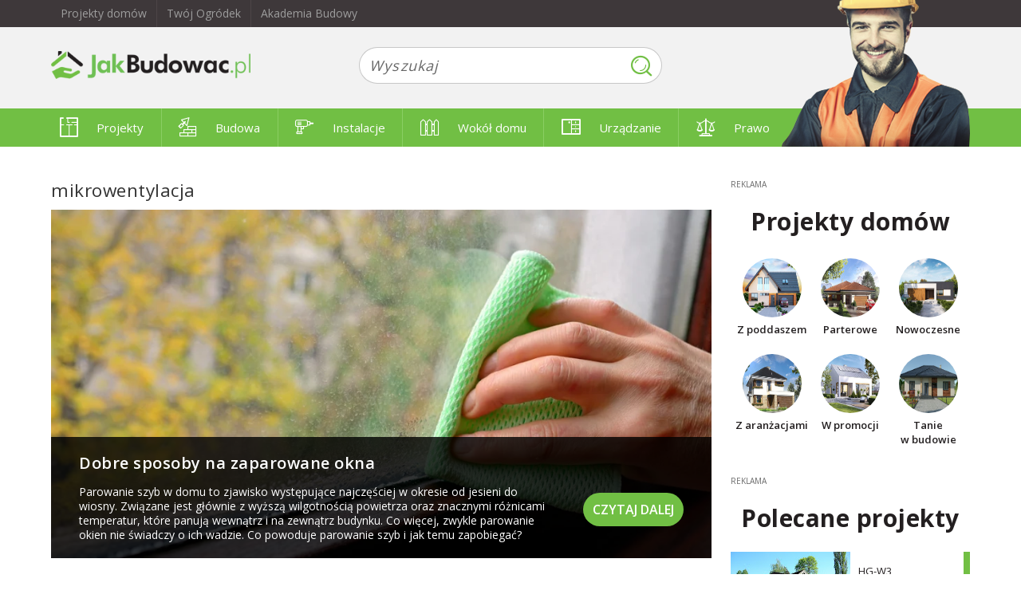

--- FILE ---
content_type: text/html;charset=UTF-8
request_url: https://jakbudowac.pl/mikrowentylacja
body_size: 6144
content:

<!DOCTYPE html>
<html lang="pl">
<head>
<meta charset="UTF-8">

<title>mikrowentylacja - JakBudowac.pl</title>
<meta name="viewport" content="width=device-width, initial-scale=1, maximum-scale=1">
<meta name="majestic-site-verification" content="MJ12_1fa80335-2f0f-408a-aa19-cb7341e520c0">
<link rel="icon" type="image/png" href="/img/favicon.png">



<link href="/css/jakbudowac.css?0" rel="stylesheet">
<link href="https://fonts.googleapis.com/css?family=Open+Sans:300,400,600,700|Roboto:300,400,400i,500,700&display=swap" rel="stylesheet" crossorigin>
<link href="/css/font-awesome-4.7.0/css/font-awesome.min.css" rel="stylesheet" type="text/css">

<link rel="manifest" href="/manifest.json">

<script>(function(i,s,o,g,r,a,m){i['GoogleAnalyticsObject']=r;i[r]=i[r]||function(){
(i[r].q=i[r].q||[]).push(arguments)},i[r].l=1*new Date();a=s.createElement(o),
m=s.getElementsByTagName(o)[0];a.async=1;a.src=g;m.parentNode.insertBefore(a,m)
})(window,document,'script','https://www.google-analytics.com/analytics.js','ga');

ga('create', 'UA-1362314-9', 'auto');
ga('create', 'UA-1362314-12', 'auto', 'common');

ga('require', 'impressionTracker', { elements: ['artDnia', 'epArtykul1', 'epArtykul2', 'epArtykul3', 'epArtykul4', 'reco1', 'reco2', 'reco3', 'reco4', 'reco5', 'reco6', 'similar1', 'similar2', 'similar3', 'similar4', 'similar5'] });
ga('require', 'eventTracker');

ga('common.require', 'impressionTracker', { elements: ['artDnia', 'epArtykul1', 'epArtykul2', 'epArtykul3', 'epArtykul4', 'reco1', 'reco2', 'reco3', 'reco4', 'reco5', 'reco6', 'similar1', 'similar2', 'similar3', 'similar4', 'similar5'] });
ga('common.require', 'eventTracker');

(function(hash) {var camp = {"#fb-t": { source: "facebook-tooba", medium: "wall"},"#fb-ofe": { source: "facebook-tooba", medium: "oferta"},"#fb-top": { source: "facebook-tooba", medium: "topy"},"#fb-dom": { source: "facebook-tooba", medium: "projekty"},"#fb-pro": { source: "facebook-tooba", medium: "promocje"},"#fb-por": { source: "facebook-tooba", medium: "poradniki"},"#fb-gal": { source: "facebook-tooba", medium: "galerie"},"#insta-t": { source: "instagram-tooba", medium: "wall"},"#instabio-t": { source: "instagram-tooba", medium: "bio"},"#gplus-t": { source: "googleplus-tooba", medium: "wall"},"#p-t": { source: "pinterest-tooba", medium: "wall"},"#fb-to": { source: "facebook-twojogrodek", medium: "wall"},"#insta-to": { source: "instagram-twojogrodek", medium: "wall"},"#gplus-to": { source: "googleplus-twojogrodek", medium: "wall"},"#p-to": { source: "pinterest-twojogrodek", medium: "wall"},"#fb-jb": { source: "facebook-jakbudowac", medium: "wall"},"#sbfb": { source: "facebook", medium: "share-button"},"#sbwa": { source: "whatsapp", medium: "share-button"},"#sbem": { source: "email", medium: "share-button"}}[hash];camp && ga('set', {'campaignSource': camp.source, 'campaignMedium': camp.medium });camp && ga('common.set', {'campaignSource': camp.source, 'campaignMedium': camp.medium });})(window.location.hash);
ga('send', 'pageview', '/tag,url=/mikrowentylacja'); 
ga('common.send', 'pageview', '/tag,url=/mikrowentylacja');
</script><!-- Google Tag Manager -->
<script>(function(w,d,s,l,i){w[l]=w[l]||[];w[l].push({'gtm.start':
new Date().getTime(),event:'gtm.js'});var f=d.getElementsByTagName(s)[0],
j=d.createElement(s),dl=l!='dataLayer'?'&l='+l:'';j.async=true;j.src=
'https://www.googletagmanager.com/gtm.js?id='+i+dl;f.parentNode.insertBefore(j,f);
})(window,document,'script','dataLayer','GTM-T95T9FH');</script>
<!-- End Google Tag Manager -->
<script type="text/javascript">
var q = [];
</script>

<script async='async' src='https://www.googletagservices.com/tag/js/gpt.js'></script>
<script>
  var googletag = googletag || {};
  googletag.cmd = googletag.cmd || [];
  googletag.cmd.push(function() {
    googletag.pubads().enableSingleRequest();
    googletag.pubads().collapseEmptyDivs();
    googletag.pubads().disableInitialLoad();
    googletag.enableServices();
  });
</script>
</head>
<body class=" to-fixed-nav">
 <!-- Google Tag Manager (noscript) -->
<noscript><iframe src="https://www.googletagmanager.com/ns.html?id=GTM-T95T9FH" height="0" width="0" style="display:none;visibility:hidden"></iframe></noscript>
<!-- End Google Tag Manager (noscript) -->

<div class="wrapper">
 <header class="header">
  <div class="top-links-wrapper">
   <div class="container">
    <ul class="top-links">
     <li><a href="https://www.tooba.pl?utm_source=jakbudowac.pl&utm_medium=head" target="_blank" rel="nofollow">Projekty domów</a>
     <li><a href="https://twojogrodek.pl?utm_source=jakbudowac.pl&utm_medium=head" target="_blank" rel="nofollow">Twój Ogródek</a>
     <li><a href="https://akademiabudowy.pl?utm_source=jakbudowac.pl&utm_medium=head" target="_blank" rel="nofollow">Akademia Budowy</a>
    </ul>
   </div>
  </div>
  <div class="top-header">
   <div class="container">
    <div class="top-search">
     <form class="search" role="search" method="get" action="/szukaj" data-suggesturl="/suggestions">
      <div class="input-group">
       <input type="text" class="form-control top-search-input" name="fraza" placeholder="Wyszukaj" autocomplete="off" value="">
       <span class="input-group-btn"><button type="submit" class="btn top-search-button"><i class="jbf jbf-search"></i></button></span>
      </div>
      <div class="search-suggestion">
       <ul tabindex="0">
       </ul>
      </div>
     </form>
     <script type="text/x-template" id="suggestionDefaultTmpl"><li class="item"><div class="item-label">{{label}}</div></li></script>
     <script type="text/x-template" id="suggestionMoreTmpl"><li class="item more"><div class="item-label">Szukaj: {{label}}</div></li></script>
     <script type="text/x-template" id="suggestionGroupTmpl"><li class="group"><div class="item-label">{{label}}</div></li></script>
     <script type="text/x-template" id="suggestionArtykulTmpl"><li class="item artykul"><div class="item-thumb-wrap"><img class="item-thumb" src="{{thumbnail.url}}" width="{{thumbnail.width}}" height="{{thumbnail.height}}" style="top: {{thumbnail.top}}px; left: {{thumbnail.left}}px;"></div><span class="item-label">{{label}}</span></li></script>
    </div>
   </div>
  </div>
  <div class="main-header-wrapper">
   <div class="main-header" data-fixed-height="57">
    <div class="container">
     
<div id="mobile-main-nav">
 <button class="nav-toggle-button"><i class="icon-bar"></i><i class="icon-bar"></i><i class="icon-bar"></i></button>
 <div class="mobile-nav">
  <div class="nav-item"><div class="nav-title"><div class="category"><i class="jbf jbf-projekty"></i> Projekty</div></div>
   <div class="nav-subitems">
    <a href="projekty">Projekty</a>
    <a href="polecane-przez-architekta">TOP - Polecane przez architekta</a><a href="najnowsze-projekty">TOP - Nowości</a><a href="najlepsze-promocje">TOP - Promocje</a><a href="top-z-aranzacjami-wnetrz">TOP - Z aranżacjami wnętrz</a><a href="projekty-z-kosztorysem-inwestorskim">TOP - Z kosztorysem inwestorskim</a><a href="wybor-projektu">Wybór projektu - porady</a>
   </div>
  </div><div class="nav-item"><div class="nav-title"><div class="category"><i class="jbf jbf-budowa"></i> Budowa</div></div>
   <div class="nav-subitems">
    <a href="budowa-domu">Budowa</a>
    <a href="poradnik-budowlany">Poradnik budowlany</a><a href="technologia">Technologia</a><a href="energooszczednosc">Energooszczędność</a><a href="materialy-budowlane">Materiały budowlane</a><a href="piwnica">Piwnica</a><a href="poddasze">Poddasze</a><a href="fundamenty">Fundamenty</a><a href="sciany-i-elewacje">Ściany i elewacje</a><a href="dach-i-strop">Dach i strop</a><a href="okna">Okna</a><a href="schody-i-posadzki">Schody i posadzki</a><a href="budowa-domu-inne">Inne</a>
   </div>
  </div><div class="nav-item"><div class="nav-title"><div class="category"><i class="jbf jbf-instalacje"></i> Instalacje</div></div>
   <div class="nav-subitems">
    <a href="instalacje">Instalacje</a>
    <a href="ogrzewanie">Ogrzewanie</a><a href="komin-i-kominek">Komin i kominek</a><a href="centralne-odkurzanie">Centralne odkurzanie</a><a href="wentylacja">Wentylacja</a><a href="kolektory">Kolektory</a><a href="pompy-ciepla">Pompy ciepła</a><a href="klimatyzacja">Klimatyzacja</a><a href="systemy-alarmowe">Systemy alarmowe</a><a href="woda-i-kanalizacja">Woda i kanalizacja</a><a href="instalacje-elektryczne">Instalacje elektryczne</a><a href="dom-inteligentny">Dom inteligentny</a><a href="instalacje-inne">Inne</a>
   </div>
  </div><div class="nav-item"><div class="nav-title"><div class="category"><i class="jbf jbf-wokol-domu"></i> Wokół domu</div></div>
   <div class="nav-subitems">
    <a href="wokol-domu">Wokół domu</a>
    <a href="taras-nawierzchnie">Taras, nawierzchnie</a><a href="ogrod-zimowy">Ogród zimowy</a><a href="meble-i-mala-architektura">Meble i mała architektura</a><a href="ogrodzenie">Ogrodzenie</a><a href="garaz">Garaż</a><a href="baseny-i-oczka-wodne">Baseny i oczka wodne</a><a href="ogrod">Ogród</a><a href="narzedzia-instalacje">Narzędzia, instalacje</a><a href="wokol-domu-inne">Inne</a>
   </div>
  </div><div class="nav-item"><div class="nav-title"><div class="category"><i class="jbf jbf-urzadzanie"></i> Urządzanie</div></div>
   <div class="nav-subitems">
    <a href="urzadzanie">Urządzanie</a>
    <a href="sypialnia">Sypialnia</a><a href="kuchnia-i-jadalnia">Kuchnia i jadalnia</a><a href="pokoj-dzieciecy">Pokój dziecięcy</a><a href="salon">Salon</a><a href="lazienka">Łazienka</a><a href="gabinet">Gabinet</a><a href="schody-i-drzwi">Schody i drzwi</a><a href="podlogi">Podłogi</a><a href="meble-i-dodatki">Meble i dodatki</a><a href="inne">Inne</a>
   </div>
  </div><div class="nav-item"><div class="nav-title"><div class="category"><i class="jbf jbf-prawo"></i> Prawo</div></div>
   <div class="nav-subitems">
    <a href="prawo">Prawo</a>
    <a href="finanse">Finanse</a><a href="formalnosci-i-prawo">Formalności i prawo</a><a href="wzory-dokumentow">Wzory dokumentów</a>
   </div>
  </div>
 </div>
</div>

<a href="/" class="logo"><img src="img/logo-334.png" class="main" alt="główne logo JakBudowac.pl"><img src="img/logo-white.png" class="alter" alt="alternatywne logo JakBudowac.pl"></a>
<nav class="main-nav">
 <ul class="menu nav">
  <li class="nav-item"><a href="/projekty"><i class="jbf jbf-projekty"></i> Projekty</a>
   <div class="nav-layer" data-katalog="5efb0909b93ef953e9fbbd91"></div>
  <li class="nav-item"><a href="/budowa-domu"><i class="jbf jbf-budowa"></i> Budowa</a>
   <div class="nav-layer" data-katalog="5efb0909b93ef953e9fbbd98"></div>
  <li class="nav-item"><a href="/instalacje"><i class="jbf jbf-instalacje"></i> Instalacje</a>
   <div class="nav-layer" data-katalog="5efb090ab93ef953e9fbbda7"></div>
  <li class="nav-item"><a href="/wokol-domu"><i class="jbf jbf-wokol-domu"></i> Wokół domu</a>
   <div class="nav-layer" data-katalog="5efb090ab93ef953e9fbbdb4"></div>
  <li class="nav-item"><a href="/urzadzanie"><i class="jbf jbf-urzadzanie"></i> Urządzanie</a>
   <div class="nav-layer" data-katalog="5efb090ab93ef953e9fbbdbe"></div>
  <li class="nav-item"><a href="/prawo"><i class="jbf jbf-prawo"></i> Prawo</a>
   <div class="nav-layer" data-katalog="5efb090ab93ef953e9fbbdc9"></div>
  
 </ul>
</nav>


     <div class="mobile-search">
      <div class="mobile-search-input"><form class="mobile-search-form" role="search" method="get" action="/szukaj"><input type="text" name="fraza" placeholder="Wyszukaj..." value=""></form></div>
      <div class="mobile-search-close"></div>
      <div class="mobile-search-toggle"></div>
     </div>
     <i class="jbi jbi-header-bg"></i>
    </div>
   </div>
  </div>
 </header>

 <div class="main-content">
  <div class="container">
   
<div id='div-gpt-ad-1507805715291-0' class="ad-slot mobile-top">
<script type='text/javascript'>
q.push(function() { if (tooba.isMobile)
	googletag.cmd.push(function() {
		googletag.defineSlot('/17296526/jakbudowac-grupa/jakbudowac-au001', [300, 250], 'div-gpt-ad-1507805715291-0').addService(googletag.pubads());
		googletag.display('div-gpt-ad-1507805715291-0');
	});
});
</script>
</div>

   <div class="content-area">

<section id="content" class="content">
 
 <div class="posts-list-module">
 <h1 class="page-title">mikrowentylacja</h1>
 
 
 
 <article class="post main-post">
  <div class="header"><a href="/Dobre-sposoby-na-zaparowane-okna"><img class="lazy" data-original="https://lh3.googleusercontent.com/Jyh9CGh9NcEGzcZqosQd7d1D5SIm-9bSD6F3uUYAJ8IJMM5QjEDnMjWKfurN-wGO_tOfzozVs5fhnCGnEnXakA=w948-h500-p-rw"/></a></div>
   <div class="post-content-box">
    <div class="post-content">
     <h2><a href="/Dobre-sposoby-na-zaparowane-okna">Dobre sposoby na zaparowane okna</a></h2>
     <div class="excerpt entry-summary">
     <p>Parowanie szyb w domu to zjawisko występujące najczęściej w okresie od jesieni do wiosny. Związane jest głównie z wyższą wilgotnością powietrza oraz znacznymi różnicami temperatur, które panują wewnątrz i na zewnątrz budynku. Co więcej, zwykle parowanie okien nie świadczy o ich wadzie. Co powoduje parowanie szyb i jak temu zapobiegać?</p>
     


<a href="/Dobre-sposoby-na-zaparowane-okna" class="read-more-button">Czytaj dalej</a>
    </div>
   </div>
  </div>
 </article>
 <div class="row"><div class="col-4">

</div></div>
 
 </div>
</section>

<aside id="sidebar" class="sidebar">
 <div class="sidebar-content">
  
<div id='div-gpt-ad-1507806504922-0' class="ad-slot">
<script type='text/javascript'>
q.push(function() { if (tooba.isMobile)
	googletag.cmd.push(function() {
		googletag.defineSlot('/17296526/jakbudowac-grupa/jakbudowac-au003', [300, 250], 'div-gpt-ad-1507806504922-0').addService(googletag.pubads());
		googletag.display('div-gpt-ad-1507806504922-0');
	});
});
</script>
</div>

<div id='div-gpt-ad-1507806870870-0' class="ad-slot">
<script type='text/javascript'>
q.push(function() { if (!tooba.isMobile)
	googletag.cmd.push(function() {
		googletag.defineSlot('/17296526/jakbudowac-grupa/jakbudowac-au004', [300, 250], 'div-gpt-ad-1507806870870-0').addService(googletag.pubads());
		googletag.display('div-gpt-ad-1507806870870-0');
	});
});
</script>
</div>

  
<div class="widget projekty-domow">
 <h4 class="widget-title"><strong>Projekty domów</strong></h4>
 <div class="widget-tiles">
  <div class="tile">
   <a href="https://www.tooba.pl/projekty-domow-parterowych-z-poddaszem?utm_source=jakbudowac.pl&utm_medium=box&utm_content=z-poddaszem" class="widget-tile-thumbnail" target="_blank" rel="nofollow">
    <img class="lazy" data-original="/img/projekty-z-poddaszem.jpg" alt="projekty domów z poddaszem">
    <span>Z poddaszem</span>
   </a>
  </div>
  <div class="tile">
   <a href="https://www.tooba.pl/projekty-domow-parterowych?utm_source=jakbudowac.pl&utm_medium=box&utm_content=parterowe" class="widget-tile-thumbnail" target="_blank" rel="nofollow">
    <img class="lazy" data-original="/img/projekty-parterowe.jpg" alt="projekty domów parterowych">
    <span>Parterowe</span>
   </a>
  </div>
  <div class="tile">
   <a href="https://www.tooba.pl/projekty-domow-nowoczesnych?utm_source=jakbudowac.pl&utm_medium=box&utm_content=nowoczesne" class="widget-tile-thumbnail" target="_blank" rel="nofollow">
    <img class="lazy" data-original="/img/projekty-nowoczesne.jpg" alt="projekty domów nowoczesnych">
    <span>Nowoczesne</span>
   </a>
  </div>
  <div class="tile">
   <a href="https://www.tooba.pl/projekty-domow-z-aranzacjami-wnetrz?utm_source=jakbudowac.pl&utm_medium=box&utm_content=z-aranzacjami" class="widget-tile-thumbnail" target="_blank" rel="nofollow">
    <img class="lazy" data-original="/img/projekty-z-aranzacjami.jpg" alt="projekty domów z aranżacjami">
    <span>Z aranżacjami</span>
   </a>
  </div>
  <div class="tile">
   <a href="https://www.tooba.pl/promocje?utm_source=jakbudowac.pl&utm_medium=box&utm_content=w-promocji" class="widget-tile-thumbnail" target="_blank" rel="nofollow">
    <img class="lazy" data-original="/img/projekty-w-promocji.jpg" alt="projekt domów w promocji">
    <span>W promocji</span>
   </a>
  </div>
  <div class="tile">
   <a href="https://www.tooba.pl/projekty-domow-tanie-w-budowie?utm_source=jakbudowac.pl&utm_medium=box&utm_content=tanie-w-budowie" class="widget-tile-thumbnail" target="_blank" rel="nofollow">
    <img class="lazy" data-original="/img/projekty-tanie-w-budowie.jpg" alt="projekty domów tanie w budowie">
    <span>Tanie w&nbsp;budowie</span>
   </a>
  </div>
 </div>
</div>
  
<div id='div-gpt-ad-1507807083297-0' class="ad-slot">
<script type='text/javascript'>
q.push(function() { if (!tooba.isMobile)
	googletag.cmd.push(function() {
		googletag.defineSlot('/17296526/jakbudowac-grupa/jakbudowac-au005', [[300, 600], [300, 250]], 'div-gpt-ad-1507807083297-0').addService(googletag.pubads());
		googletag.display('div-gpt-ad-1507807083297-0');
	});
});
</script>
</div>

  <div class="widget projekty-domow">
 <h4 class="widget-title"><strong>Polecane projekty</strong></h4>
 <div class="list">
     <div class="projekt">
   <div class="projekt-image"><img class="lazy" src="[data-uri]" data-original="https://lh3.googleusercontent.com/nHhftjiVbcpOhS4j1hgSNwSW18n8seiJFq7cAmay1r0DBUi5nCyOViv-03pMP3YnrZiAqNHSfLmB8cu3qnmsEpCO=w150-h100-n" alt="projekt HG-W3" width="150" height="100"></div>
   <div class="projekt-info">
    <div class="projekt-name"><a href="https://www.tooba.pl/projekt-domu-HG-W3-TIT-923?utm_source=jakbudowac.pl&utm_medium=box-prj" class="expanded">HG-W3</a></div>
    <div class="projekt-params"><span class="projekt-symbol">TIT-923</span><span>121,1&nbsp;m²</span></div>
    <div class="projekt-price"><span class="sales-price">4100&nbsp;zł</span></div>
   </div>
  </div><div class="projekt">
   <div class="projekt-image"><img class="lazy" src="[data-uri]" data-original="https://lh3.googleusercontent.com/HQnYma1oBC4ItKlqZZxDHxtkuM_0NXhnvQhWeAx9QFKdbGMP5oJivtA12zfHjbA3hWhhz3W5W_4p60iVtnGHB69T7vMzRPzW4DV9=w150-h100-n" alt="projekt Igor Duolit" width="150" height="100"></div>
   <div class="projekt-info">
    <div class="projekt-name"><a href="https://www.tooba.pl/projekt-domu-Igor-Duolit-TAD-515?utm_source=jakbudowac.pl&utm_medium=box-prj" class="expanded">Igor Duolit</a></div>
    <div class="projekt-params"><span class="projekt-symbol">TAD-515</span><span>262,1&nbsp;m²</span></div>
    <div class="projekt-price"><span class="sales-price">7973&nbsp;zł</span></div>
   </div>
  </div><div class="projekt">
   <div class="projekt-image"><img class="lazy" src="[data-uri]" data-original="https://lh3.googleusercontent.com/BWu7xOYn51GJnIBKaaIrWFvDUWLjRRQGnOm3KiWwQqVBGyklGUhf46Fl9wiVAv2KrTkEDMsS0RMIOg1l4xDVyI4=w150-h100-n" alt="projekt Liv 3 G2" width="150" height="100"></div>
   <div class="projekt-info">
    <div class="projekt-name"><a href="https://www.tooba.pl/projekt-domu-Liv-3-G2-TJS-312?utm_source=jakbudowac.pl&utm_medium=box-prj" class="expanded">Liv 3 G2</a></div>
    <div class="projekt-params"><span class="projekt-symbol">TJS-312</span><span>130,39&nbsp;m²</span></div>
    <div class="projekt-price"><span class="sales-price">4160&nbsp;zł</span></div>
   </div>
  </div>
 </div>
</div>
 </div>
</aside>


</div>
  </div>
 </div>

 <footer id="footer" class="footer">
  <div class="container">
    <div class="footer-nav">
     <ul>
      <li><a href="/kontakt" title="Kontakt">Kontakt</a>
      <li><a href="/polityka-prywatnosci" title="Polityka prywatności">Polityka prywatności</a>
      <li><a href="/klauzula-informacyjna" title="Klauzula informacyjna">Klauzula informacyjna</a>
      <li><a href="/regulamin" title="Regulamin">Regulamin</a>
      <li><a href="/reklama" title="Reklama">Reklama</a>
     </ul>
    </div>
   <div class="copyright">
    <a href="/"><img src="/img/jakbudowac-logo-inv-340.png" alt="logo JakBudować.pl"></a>
    <p class="footer-info">Wszelkie prawa zastrzeżone &copy;2026</p>
   </div>
  </div>
 </footer>
</div>


<div id='div-gpt-ad-1518686046474-0' class="ad-popup-slot">
<script type='text/javascript'>
q.push(function() {
	if (tooba.isMobile) {
		googletag.cmd.push(function() {
			googletag.defineSlot('/17296526/jakbudowac-grupa/jakbudowac-au026', [1, 1], 'div-gpt-ad-1518686046474-0').addService(googletag.pubads());
			googletag.display('div-gpt-ad-1518686046474-0');
		});
	} else {
		googletag.cmd.push(function() {
			googletag.defineSlot('/17296526/jakbudowac-grupa/jakbudowac-au028', [1, 1], 'div-gpt-ad-1518686046474-0').addService(googletag.pubads());
			googletag.display('div-gpt-ad-1518686046474-0');
		});
	}
});
</script>
</div>

<script type="text/javascript" src="/js/jakbudowac.js?0"></script>

<script type="text/javascript">
$(window).load(function() {
	for (let e of q) {
		e(jQuery);
	}
	q = { push: function(e) { e(jQuery) }};
});

$('img.lazy').lazyload({
	failure_limit: 100,
	threshold: 110
});
</script>

<script type='text/javascript'>
q.push(function() { googletag.cmd.push(function() { googletag.pubads().refresh(); }); });
</script>
<script async src="/js/autotrack.js"></script>
<script async src="https://cdn.polyfill.io/v2/polyfill.min.js?features=IntersectionObserver"></script>

<script>
  !function(f,b,e,v,n,t,s)
  {if(f.fbq)return;n=f.fbq=function(){n.callMethod?
  n.callMethod.apply(n,arguments):n.queue.push(arguments)};
  if(!f._fbq)f._fbq=n;n.push=n;n.loaded=!0;n.version='2.0';
  n.queue=[];t=b.createElement(e);t.async=!0;
  t.src=v;s=b.getElementsByTagName(e)[0];
  s.parentNode.insertBefore(t,s)}(window, document,'script',
  'https://connect.facebook.net/en_US/fbevents.js');
  fbq('init', '105374880135244');
  fbq('init', '1455589084673794');
  fbq('track', 'PageView');
</script>
<noscript><img height="1" width="1" style="display:none" src="https://www.facebook.com/tr?id=105374880135244&ev=PageView&noscript=1"/><img
height="1" width="1" style="display:none" src="https://www.facebook.com/tr?id=1455589084673794&ev=PageView&noscript=1" /></noscript>

</body>
</html>

--- FILE ---
content_type: text/html; charset=utf-8
request_url: https://www.google.com/recaptcha/api2/aframe
body_size: 268
content:
<!DOCTYPE HTML><html><head><meta http-equiv="content-type" content="text/html; charset=UTF-8"></head><body><script nonce="kaAUdAwNXjKd-oLqhbGw4g">/** Anti-fraud and anti-abuse applications only. See google.com/recaptcha */ try{var clients={'sodar':'https://pagead2.googlesyndication.com/pagead/sodar?'};window.addEventListener("message",function(a){try{if(a.source===window.parent){var b=JSON.parse(a.data);var c=clients[b['id']];if(c){var d=document.createElement('img');d.src=c+b['params']+'&rc='+(localStorage.getItem("rc::a")?sessionStorage.getItem("rc::b"):"");window.document.body.appendChild(d);sessionStorage.setItem("rc::e",parseInt(sessionStorage.getItem("rc::e")||0)+1);localStorage.setItem("rc::h",'1769598841903');}}}catch(b){}});window.parent.postMessage("_grecaptcha_ready", "*");}catch(b){}</script></body></html>